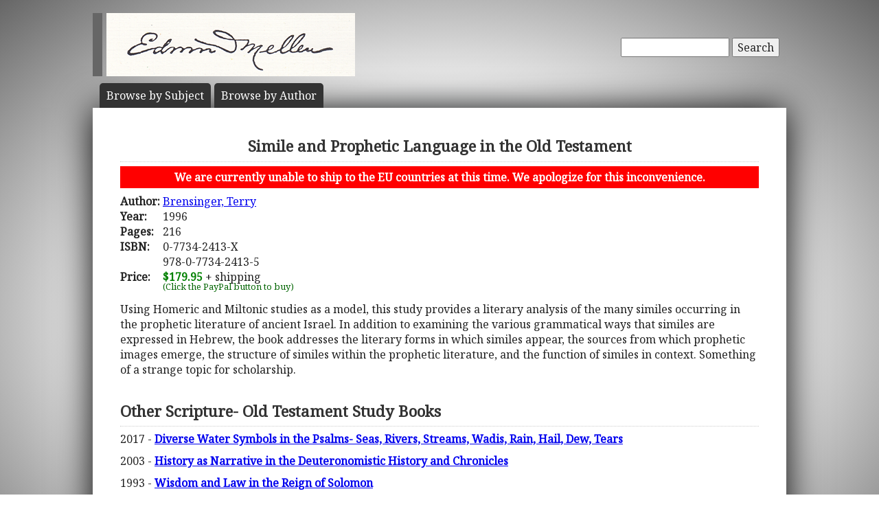

--- FILE ---
content_type: text/css; charset=utf-8
request_url: https://www.mellenpress.com/css/main.css
body_size: 3462
content:
/*! HTML5 Boilerplate v5.2.0 | MIT License | https://html5boilerplate.com/ */

/*
 * What follows is the result of much research on cross-browser styling.
 * Credit left inline and big thanks to Nicolas Gallagher, Jonathan Neal,
 * Kroc Camen, and the H5BP dev community and team.
 */

/* ==========================================================================
   Base styles: opinionated defaults
   ========================================================================== */

html {
    color: #222;
    font-size: 1em;
    line-height: 1.4;
}

/*
 * Remove text-shadow in selection highlight:
 * https://twitter.com/miketaylr/status/12228805301
 *
 * These selection rule sets have to be separate.
 * Customize the background color to match your design.
 */

::-moz-selection {
    background: #b3d4fc;
    text-shadow: none;
}

::selection {
    background: #b3d4fc;
    text-shadow: none;
}

/*
 * A better looking default horizontal rule
 */

hr {
    display: block;
    height: 1px;
    border: 0;
    border-top: 1px solid #ccc;
    margin: 1em 0;
    padding: 0;
}

/*
 * Remove the gap between audio, canvas, iframes,
 * images, videos and the bottom of their containers:
 * https://github.com/h5bp/html5-boilerplate/issues/440
 */

audio,
canvas,
iframe,
img,
svg,
video {
    vertical-align: middle;
}

/*
 * Remove default fieldset styles.
 */

fieldset {
    border: 0;
    margin: 0;
    padding: 0;
}

/*
 * Allow only vertical resizing of textareas.
 */

textarea {
    resize: vertical;
}

/* ==========================================================================
   Browser Upgrade Prompt
   ========================================================================== */

.browserupgrade {
    margin: 0.2em 0;
    background: #ccc;
    color: #000;
    padding: 0.2em 0;
}











/* ==========================================================================
   Custom styles
   ========================================================================== */

#OFFmueller-indicators {
  display: none;
  visibility: hidden;
}

.box {
	display:block;
	background:#cecece;
	/* color:#ddd; */
	color: #222;
	padding:0.5em 1em;
	margin-bottom: 0.5em;
	-webkit-border-radius:2px;
	-moz-border-radius:2px;
	-ms-border-radius:2px;
	-o-border-radius:2px;
	border-radius:2px;
	overflow:hidden;
	*zoom:1
}

html {
	font-family: 'Noto Serif', serif;
}

body {
	background: #e4f5fc;
	background: -moz-radial-gradient(center, ellipse cover,  #e4f5fc 0%, #ededed 52%, #666666 100%);
	background: -webkit-gradient(radial, center center, 0px, center center, 100%, color-stop(0%,#e4f5fc), color-stop(52%,#ededed), color-stop(100%,#666666));
	background: -webkit-radial-gradient(center, ellipse cover,  #e4f5fc 0%,#ededed 52%,#666666 100%);
	background: -o-radial-gradient(center, ellipse cover,  #e4f5fc 0%,#ededed 52%,#666666 100%);
	background: -ms-radial-gradient(center, ellipse cover,  #e4f5fc 0%,#ededed 52%,#666666 100%);
	background: radial-gradient(center, ellipse cover,  #e4f5fc 0%,#ededed 52%,#666666 100%);
 filter: progid:DXImageTransform.Microsoft.gradient( startColorstr='#e4f5fc', endColorstr='#666666',GradientType=1 );
}

footer {
	text-align: left;
	font-size: 10px;
	padding: 20px 0;
	/* width: 990px; */
	width: 370px;
	margin-bottom: 20px;
}

h1, h2, h3 {
	margin: 0 0 .3em 0;
	padding: 0 0 .3em 0;
	text-align: center;
	font-size: 1.4em;
	color: #333333;
	border-bottom: 1px dotted #ccc;
}

#nav {
	max-width: 990px;
	width: 92%;
	text-align: left;
	margin-bottom: 46px;
}

#body {
	max-width: 1010px;
	width: 95%;
	text-align: left;
	background-color: #fff;
	box-shadow:0 0 50px #000;
	box-sizing:border-box;
	padding: 40px;
}

#award-winners {
	float: left;
	background-color: #cecece;
	width: 230px;
	padding: 15px;
}

#series_select {
	float: left;
	background-color: #cecece;
	width: 230px;
	margin-bottom: 20px;
	padding: 15px;
}

#series_select select {
	width: 100%;
}

#publish {
	float: right;
	background-color: #333333;
	width: 590px;
	margin-bottom: 20px;
	padding: 30px;
	color: #fff;
	text-align: center;
}

#publish h1 {
	color: #cecece;
}

#publish a {
	color: yellow;
}

div.main {
	float: right;
	width: 650px;
}

.blink_me {
  animation: blinker 2s linear infinite;
}

@keyframes blinker {  
  50% { opacity: 0.0; }
}

/* CAROUSEL */

img.book_cover{
	width: 200px;
	height: 300px;
}

#col_left_scroll{
	height: 800px;
	overflow: scroll;
}

/* SUPER FISH */

.sf-menu, .sf-menu * {
	margin:			0;
	padding:		0;
	list-style:		none;
}
.sf-menu {
	line-height:	1.0;
}
.sf-menu ul {
	position:		absolute;
	top:			-999em;
	width:			10em; /* left offset of submenus need to match (see below) */
}
.sf-menu ul li {
	/* width:			100%; */
	width:			300px; /* actual width of 1st level of subitems */
	background-color: #333;
	padding: 10px;
	border-top: 1px dotted #fff;
}
.sf-menu li:hover {
	visibility:		inherit; /* fixes IE7 'sticky bug' */
	background-color: #333333;
}
.sf-menu li {
	float:			left;
	position:		relative;
	background-color: #333333;
	padding: 10px;
	margin-right: 5px;
	-webkit-border-radius:5px 5px 0 0;
	-moz-border-radius:5px 5px 0 0;
	-ms-border-radius:5px 5px 0 0;
	-o-border-radius:5px 5px 0 0;
	border-radius:5px 5px 0 0;
}
.sf-menu li ul li {
	-webkit-border-radius:0px;
	-moz-border-radius:0px;
	-ms-border-radius:0px;
	-o-border-radius:0px;
	border-radius:0px;
}

.sf-menu a {
	display:		block;
	position:		relative;
	color: #fff;
	text-decoration: none;
}
.sf-menu li:hover ul,
.sf-menu li.sfHover ul {
	left:			0;
	top:			2.2em; /* match top ul list item height */
	z-index:		99;
}
ul.sf-menu li:hover li ul,
ul.sf-menu li.sfHover li ul {
	top:			-999em;
}
ul.sf-menu li li:hover ul,
ul.sf-menu li li.sfHover ul {
	left:			10em; /* match ul width */
	top:			0;
}
ul.sf-menu li li:hover li ul,
ul.sf-menu li li.sfHover li ul {
	top:			-999em;
}
ul.sf-menu li li li:hover ul,
ul.sf-menu li li li.sfHover ul {
	left:			10em; /* match ul width */
	top:			0;
}
ul#globalnav li ul li ul {
margin-top: 0px;
margin-left: 35px;
}
ul#globalnav li ul li ul li {
	width:135px;
}

li.hilite { background-color: #cecece; }
li.hilite a { color: #333333; }
li.hilite:hover { background-color: #cecece; }
li.hilite:hover a { color: #333333; }

/* FORM */
#comments, #questions {
  height: 100px;
}

/* AUTHORS */
.authors {
  -webkit-column-count: 4;
  -moz-column-count: 4;
  -ms-column-count: 4;
  -o-column-count: 4;
  column-count: 4;
  text-align: left;
}

/* SUBJECTS */
.subjects {
  -webkit-column-count: 3;
  -moz-column-count: 3;
  -ms-column-count: 3;
  -o-column-count: 3;
  column-count: 3;
  text-align: left;
}

/* BOOKS */
span.old {
  color: red;
  text-decoration: line-through;
}

span.price {
  color: green;
  font-weight: bold;
}

/* TESTIMONIALS */

blockquote {
  background-color: #666;
  padding: 10px;
  color: #fff;
  border-left: 5px solid #fff;
  font-size: 1.5em;
  font-weight: bold;
  -webkit-box-shadow: -10px 0px 0px 0px rgba(0, 0, 50, 0.75);
  -moz-box-shadow:    -10px 0px 0px 0px rgba(0, 0, 50, 0.75);
  box-shadow:         -10px 0px 0px 0px rgba(0, 0, 50, 0.75);
}

/* MISC */

ol.spaceit li {
	margin-bottom: .5em;
}

a.foot {
	color: #222;
	text-decoration: none;
}

.ecom {
	background-color:#E4CB4C;
	border-width:1px;
	border-radius:3px;
}

.findH {
	color: #333;
}

.findS {
	background-color: #333; /* #355264 */
	text-align: center;
	white-space: nowrap;
	display:inline-block; 
	width:95% !important;
}
	 
.find {
	background-color: #333;
	color: #fff;
	text-align: center;
	white-space: nowrap;
	display:inline-block; 
	width:197px;
	padding-top: 11px; 
	padding-bottom: 11px;
	border-radius: 3px !important;
}

.find i {
	color: #E4CB4C;
}

/* ADMIN */

div.halfsize {
	width: 423px;
	margin-right: 20px;
	display: inline-block;
}

div.thirdsize {
	width: 263px;
	margin-right: 20px;
	display: inline-block;
}

div.adm_option {
	padding: 5px 10px;
	border-top: 1px dotted #cecece;
}

div.adm_option:hover {
	background-color: #F4D69D; /* #cecece; */
}

table.adm {
	width: 100%;
}

table.adm td {
	padding: 2px 4px;
}

table.adm td input[type=text] {
	width: 300px;
	background-color: pink;
	border: none;
	padding: 4px 8px;
}

table.adm td select {
	width: 316px;
	background-color: pink;
	border: none;
	padding: 4px 4px;
}

table.adm td input[type=submit] {
	padding: 10px 0;
	font-weight: bold;
}

table.adm textarea {
	background-color: pink;
	border: none;
	padding: 4px 8px;
}

table.adm .full {
	width: 98% !important;
}

/* SOCIAL MEDIA */

div.social {
	float: left;
	height: 50px;
	width: 50px;
	margin: 3px 10px 0 0;
	-webkit-border-radius: 40px;
	-moz-border-radius: 40px;
	-ms-border-radius: 40px;
	-o-border-radius: 40px;
	border-radius: 40px;
	background-color: #666;
}

div.social img {
	margin: 9px;
}

div.social:hover {
	background-color: #333;
}

/* BLOG */

#poster_in {
	visibility: collapse;
	display: none;
	height: 200px;
	background-color: pink;
	background-size: cover;
	background-position: center center;
}

div.blogcontain {
  -webkit-column-count: 2;
  -moz-column-count: 2;
  column-count: 2;
}

div.bstb {
	border-top: 10px solid #fff;
}

div.blogstyled {
	break-inside: avoid-column;
	/* border: 1px solid rgba(255,255,255,.6); */
	
	padding: 20px;
	background-color: rgba(0,0,0,.2);
	margin-bottom: 15px;
	/*
	float: left;
	width: calc(50% - 11px);
	margin-right: 10px;
	height: 400px;
	*/
}

div.blogimg {
	margin: -20px -20px 20px -20px;
	height: 200px;
	background-color: #000;
	background-size: cover;
	background-position: center center;
}

span.blogrollhead {
	font-size: 1.3em;
	line-height: 1em;
	font-weight: bold;
	text-decoration: none !important;
}

span.blogrollhead a {
	text-decoration: none !important;
}

span.blogrolldate {
	font-size: .8em;
	font-style: italic;
}

div.blogrollsummary {
	margin: 5px 0 0 0;
}

span.bloghead {
	font-size: 2em;
	line-height: 1em;
	font-weight: bold;
	color: #F0E492;
}

span.blogdate {
	font-size: .8em;
	font-style: italic;
}

div.blogsummary {
	margin: 10px 0 20px 0;
}

iframe.blogyoutube {
	margin: 0 0 20px 0;
}

div.blogbody {
}

button.blogreturn {
	margin-top: 10px;
	width: 100%;
	padding: 5px;
}

.blogstuname {
	font-size: 2em;
	line-height: 1em;
	font-weight: bold;
}

.blogstucams {
	font-size: .8em;
	font-style: italic;
	color: #F0E492;
}

img.blogcoord { width: 100%; margin: 0 0 10px 0; }

.blogcoordname {
	font-size: 2em;
	line-height: 1em;
	font-weight: bold;
}

.blogcoordcampus {
	font-size: .8em;
	font-style: italic;
	color: #F0E492;
}

ul.blogres li { margin-top: 4px; margin-bottom: 4px; }

div.hiddenblog {
	opacity: .5;
	background-color: #666;
	padding: 14px 20px 4px 20px;
	margin-bottom: 20px;
}

h2.blog {
	border: none;
	font-size: .8em;
	margin-top: 0;
	padding-top: 0;
}

h4.blog {
	margin: 0 0 5px 0 ;
	padding: 0 0 5px 0;
	border-bottom: 1px dotted #fff;
}

div.find, div.findS {
	width: calc(21.4% - 5px);
}













/* ==========================================================================
   Display specific tweaks
   DEFAULT: 981px - 1249px
   ========================================================================== */

/* HIRES DESKTOP */
@media screen and (min-width: 1801px) and (max-width: 6000px){}

/* LARGE DESKTOP */
@media screen and (min-width: 1250px) and (max-width: 1800px){}

/* TABLET PORTRAIT */
@media screen and (min-width: 768px) and (max-width: 980px){
	div.find, div.findS { width: 43%; margin-bottom: 1px; }
	.authors { -webkit-column-count: 3; -moz-column-count: 3; -ms-column-count: 3; -o-column-count: 3; column-count: 3; }
}

/* HANDHELD LANDSCAPE */
@media screen and (min-width: 480px) and (max-width: 767px){
	#logo { height: 61px; margin: 30px 0 10px 0;}
	div.find, div.findS { width: 40.5%; margin-bottom: 1px; }
	.subjects, .authors { -webkit-column-count: 2; -moz-column-count: 2; -ms-column-count: 2; -o-column-count: 2; column-count: 2; }
	#bookcov { width: 30%; }
}

/* HANDHELD PORTRAIT */
@media screen and (min-width: 0px) and (max-width: 479px){
	#logo { width: 100%; margin: 0 0 10px 5px !important; }
	.sf-menu { transform: translateY(4px); }
	#globalnav li a { font-size: .8em; }
	div.find, div.findS { width: 90%; margin-left: 0; margin-right: 0; margin-bottom: 1px; }
	.subjects, .authors { -webkit-column-count: 1; -moz-column-count: 1; -ms-column-count: 1; -o-column-count: 1; column-count: 1; }
	#bookcov { width: 100%; }
	#qbox { width: 65% !important; }
}
